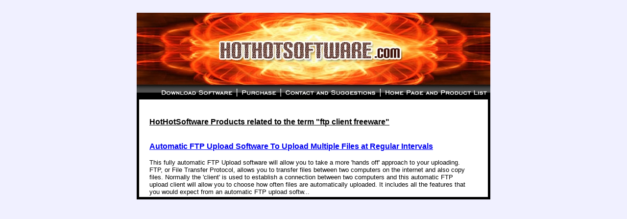

--- FILE ---
content_type: text/html
request_url: http://www.hothotsoftware.com/relatedterms/ftp_client_freeware/
body_size: 3484
content:




<html>
<head>
<title>ftp client freeware software| HotHotSoftware.com</title>
</head>

<body bgcolor="#F0F0FF" vlink="#9393FF" alink="#9797FF">
<br>
<div align="center">
  <center>
  <table border="0" width="722" cellpadding="0" cellspacing="0" bgcolor="#FFFFFF">

    <tr>
          <td colspan="6" width="722"><map name="FPMap0">
        <area href="http://www.hothotsoftware.com/contact_page.php" shape="rect" coords="300, 129, 494, 176">
        <area href="http://www.hothotsoftware.com/index.php" shape="rect" coords="504, 129, 721, 176">
        <area href="http://www.hothotsoftware.com/purchase.php" shape="rect" coords="210, 128, 295, 176">
        <area href="http://www.hothotsoftware.com/downloadsoftware_page.php" shape="rect" coords="47, 126, 202, 176"></map><img
border="0" src="http://www.hothotsoftware.com/images/header.jpg" alt="HotSoftware.com! Great software for all your needs!" width="722"
height="177" usemap="#FPMap0"></td>
    </tr>
    <tr>
      <td width="5" bgcolor=#000000></td>

      <td width="702" valign="top" align="left" colspan="3">
        <p align="center"><font face="verdana,arial"><br>
        </font>
        <div align="center">
          <table border="0" width="95%">
            <tr>
              <td width="100%"><p align="left"><font face="verdana,arial"><u><b><font size="3">HotHotSoftware Products related to the term 
"ftp client freeware"</font></b></u>
                <font face="Verdana" size="2"><br>
                <br>
                <br>
  <b><font face="verdana,arial" size="3"><a 
href="http://www.hothotsoftware.com/automatic-ftp-upload-software-to-upload-multiple-files-at-regular-intervals_software/">Automatic FTP Upload Software To Upload Multiple Files at Regular Intervals</a></font></b><br>
<p><font size=2 face=verdana,arial>This fully automatic FTP Upload software will allow you to take a more
'hands off' approach to your uploading. FTP, or File Transfer
Protocol, allows you to transfer files between two computers on the
internet and also copy files. Normally the 'client' is used to
establish a connection between two computers and this automatic FTP
upload client will allow you to choose how often files are
automatically uploaded. It includes all the features that you would
expect from an automatic FTP upload softw...</font></p>

              </td>
            </tr>
          </table>
        </div>
</td>
      <td width="10" valign="top" align="left"><font face="Verdana">&nbsp;</font></td>
      <td width="5" bgcolor=#000000></td>
    </tr>
    <tr>
      <td width="5" height=5 valign="top" align="left" bgcolor=#000000><font face="Verdana"><img src=nothing.gif heigh=5 
width=1></font></td>
      <td width="280" height=5 valign="top" align="left" bgcolor=#000000><font face="Verdana"><img src=nothing.gif heigh=5 
width=1></font></td>
      <td width="10" height=5 valign="top" align="left" bgcolor=#000000><font face="Verdana"><img src=nothing.gif heigh=5 
width=1></font></td>

      <td width="412" height=5 valign="top" align="left" bgcolor=#000000><font face="Verdana"><img src=nothing.gif heigh=5 
width=1></font></td>
      <td width="10" height=5 valign="top" align="left" bgcolor=#000000><font face="Verdana"><img src=nothing.gif heigh=5 
width=1></font></td>
      <td width="5" height=5 valign="top" align="left" bgcolor=#000000><font face="Verdana"><img src=nothing.gif heigh=5 
width=1></font></td>
    </tr>
  </table>
  </center>
</div>

</body>

</html>

